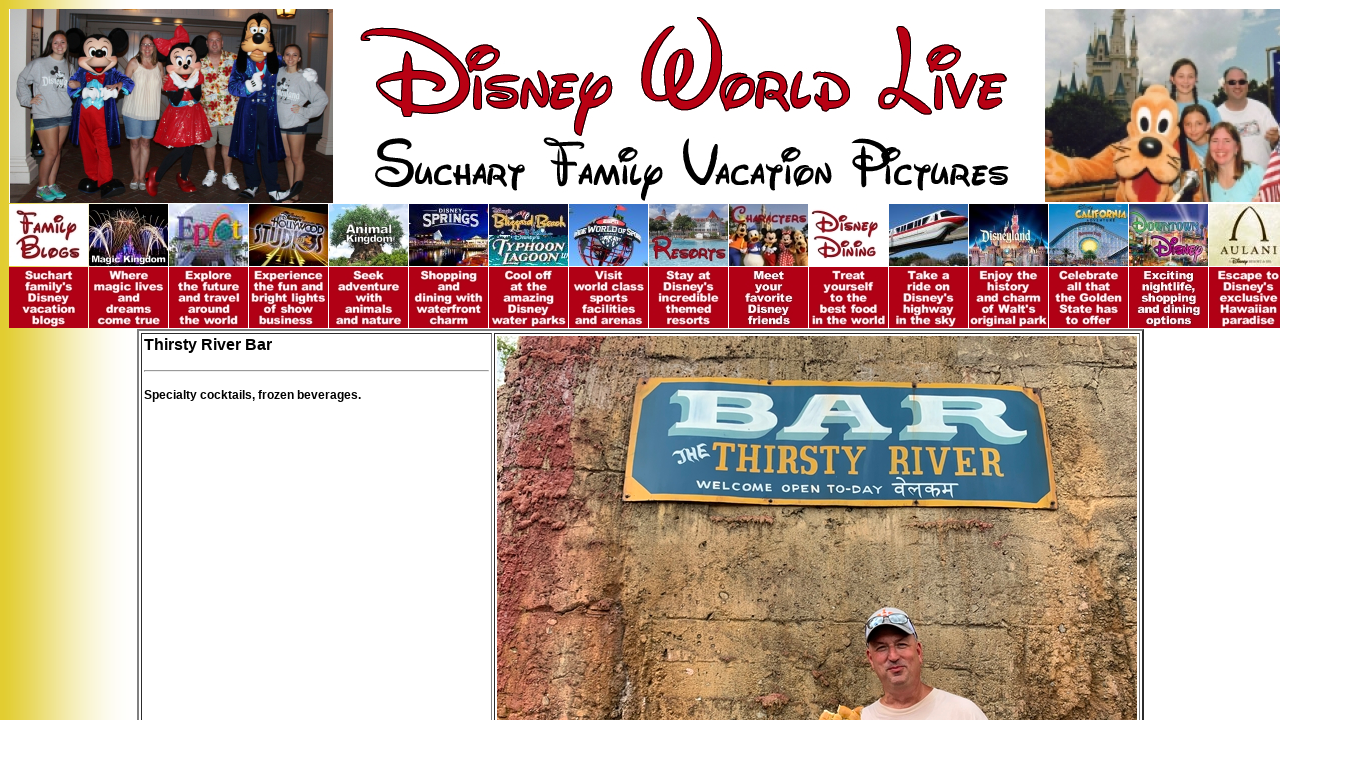

--- FILE ---
content_type: text/html
request_url: http://disneyworldlive.com/thirstyriverbar.htm
body_size: 11507
content:
<html>

<head>
<TITLE>Thirsty River Bar Trek Snacks Asia Animal Kingdom Vacation Pictures 
Disney World Live Suchart Family Disneyworld Vacation Pictures Suchart Family 
Disney World Vacation Blog</TITLE>
<META NAME="DESCRIPTION" CONTENT="Suchart Family Disney World Website features pictures of our Annual Disneyworld Vacation from Magic Kingdom, Epcot, Animal Kingdom, Hollywood Studios, Downtown Disney, Typhoon Lagoon, Blizzard Beach, Disney’s Wide World of Sports plus many Disney World Resorts & Disney World Restaurants.">
<META NAME="KEYWORDS" CONTENT="Annual Disney World Vacation Pictures, Annual Disneyworld Vacation Pictures, Blizzard Beach Vacation Pictures, Disney World Animal Kingdom Vacation Pictures, Disney World Live, Disney World Resorts Vacation Pictures, Disney World Restaurants Vacation Pictures, Disney World Vacation Blog, Disney World Vacation Pictures, Disney’s Wide World of Sports Vacation Pictures, Disneyworld Animal Kingdom Vacation Pictures, Disneyworld Resorts Vacation Pictures, Disneyworld Restaurants Vacation Pictures, Disneyworld Vacation Blog, Disneyworld Vacation Pictures, Downtown Disney Vacation Pictures, Epcot Vacation Pictures, Hollywood Studios Vacation Pictures, Magic Kingdom Vacation Pictures, Suchart Family Disney World Vacation Pictures, Suchart Family Disney World Website, Suchart Family Disneyworld Vacation Pictures, Suchart Family Disneyworld Website, Typhoon Lagoon Vacation Pictures,">
<META NAME="RATING" CONTENT="General">
<META NAME="ROBOTS" CONTENT="index, follow">
<META NAME="GOGGLEBOT" CONTENT="index, follow">
<META NAME="REVISIT-AFTER" CONTENT="1 Week">
<meta http-equiv="Content-Type" content="text/html; charset=windows-1252">

<style type="text/css">
.auto-style1 {
	text-align: center;
}
.style1 {
	border-width: 0px;
}
.auto-style9 {
	border-width: 0px;
}
</style>

</head>

<body background="background_aftrnoon.gif">
<div align="center">
<div align="center">

<table align="center" cellpadding="0" cellspacing="1" style="width: 1343px">
	<tr>
		<td class="auto-style1" colspan="17"><a href="index.html">
		<img class="style1" height="194" src="disneyworldlivebanner.jpg" width="1359" /></a></td>
	</tr>
	<tr>
		<td class="auto-style1" style="width: 79px"><a href="familyblogs.htm">
		<img class="auto-style9" height="62" src="blogsbutton.jpg" width="79"></a></td>
		<td class="auto-style1" style="width: 79px">
		<a href="magickingdom.htm">
		<img class="style1" height="62" src="magickingdombutton.jpg" width="79"></a></td>
		<td class="auto-style1" style="width: 79px">
		<a href="epcot.htm">
		<img class="auto-style9" height="62" src="epcotbutton.jpg" width="79"></a></td>
		<td class="auto-style1" style="width: 79px">
		<a href="hollywoodstudios.htm">
		<img height="62" src="hollywoodstudiosbutton.jpg" width="79" class="auto-style9"></a></td>
		<td class="auto-style1" style="width: 79px">
		<a href="animalkingdom.htm">
		<img height="62" src="animalkingdombutton.jpg" width="79" class="auto-style9"></a></td>
		<td class="auto-style1" style="width: 79px">
		<a href="disneysprings.htm">
		<img height="62" src="disneyspringsbutton.jpg" width="79" class="auto-style9"></a></td>
		<td class="auto-style1" style="width: 79px">
		<a href="waterparks.htm">
		<img height="31" src="blizzardbeachbutton.jpg" width="79" class="auto-style9"></a><br />
		<a href="waterparks.htm">
		<img height="31" src="typhoonlagoonbutton.jpg" width="79" class="auto-style9"></a></td>
		<td class="auto-style1" style="width: 79px">
		<a href="wideworldofsports.htm">
		<img height="62" src="wideworldofsportsbutton.jpg" width="79" class="auto-style9"></a></td>
		<td class="auto-style1" style="width: 79px">
		<a href="resorts.htm">
		<img height="62" src="resortsbutton.jpg" width="79" class="auto-style9"></a></td>
		<td class="auto-style1" style="width: 79px">
		<a href="characters.htm">
		<img height="62" src="charctersbutton.jpg" width="79" class="auto-style9"></a></td>
		<td class="auto-style1" style="width: 79px">
		<a href="dining.htm">
		<img height="62" src="diningbutton.jpg" width="79" class="auto-style9"></a></td>
		<td class="auto-style1" style="width: 79px">
		<a href="monorail.htm">
		<img height="62" src="monorailbutton.jpg" width="79" class="auto-style9"></a></td>
		<td class="auto-style1" style="width: 79px">
		<a href="disneyland.htm">
		<img height="62" src="disneylandbutton.jpg" width="79" class="auto-style9"></a></td>
		<td class="auto-style1" style="width: 79px">
		<a href="californiaadventure.htm">
		<img height="62" src="californiaadventurebutton.jpg" width="79" class="auto-style9"></a></td>
		<td class="auto-style1" style="width: 79px">
		<a href="downtowndisneyland.htm">
		<img height="62" src="downtowndisneybutton.jpg" width="79" class="auto-style9"></a></td>
		<td class="auto-style1" style="width: 79px">
		<a href="aulani.htm">
		<img height="62" src="aulanibutton.jpg" width="79" class="auto-style9"></a></td>
		<td class="auto-style1" style="width: 79px">
		<a href="disneycruiseline.htm">
		<img height="62" src="disneycruiselinebutton.jpg" width="79" class="auto-style9"></a></td>
	</tr>
	<tr>
		<td class="auto-style1" style="width: 79px"><a href="familyblogs.htm">
		<img class="style1" height="61" src="familyblogtext.jpg" width="79" /></a></td>
		<td class="auto-style1" style="width: 79px"><a href="magickingdom.htm">
		<img class="style1" height="61" src="magickingdomtext.jpg" width="79" /></a></td>
		<td class="auto-style1" style="width: 79px"><a href="epcot.htm">
		<img class="style1" height="61" src="epcottext.jpg" width="79" /></a></td>
		<td class="auto-style1" style="width: 79px">
		<a href="hollywoodstudios.htm">
		<img class="style1" height="61" src="hollywoodstudiostext.jpg" width="79" /></a></td>
		<td class="auto-style1" style="width: 79px"><a href="animalkingdom.htm">
		<img class="style1" height="61" src="animalkingdomtext.jpg" width="79" /></a></td>
		<td class="auto-style1" style="width: 79px"><a href="disneysprings.htm">
		<img class="style1" height="61" src="disneyspringstext.jpg" width="79" /></a></td>
		<td class="auto-style1" style="width: 79px"><a href="waterparks.htm">
		<img class="style1" height="61" src="waterparkstext.jpg" width="79" /></a></td>
		<td class="auto-style1" style="width: 79px">
		<a href="wideworldofsports.htm">
		<img class="style1" height="61" src="wideworldofsportstext.jpg" width="79" /></a></td>
		<td class="auto-style1" style="width: 79px"><a href="resorts.htm">
		<img class="style1" height="61" src="resorttext.jpg" width="79" /></a></td>
		<td class="auto-style1" style="width: 79px"><a href="characters.htm">
		<img class="style1" height="61" src="characterstext.jpg" width="79" /></a></td>
		<td class="auto-style1" style="width: 79px"><a href="dining.htm">
		<img class="style1" height="61" src="diningtext.jpg" width="79" /></a></td>
		<td class="auto-style1" style="width: 79px"><a href="monorail.htm">
		<img class="style1" height="61" src="monorailtext.jpg" width="79" /></a></td>
		<td class="auto-style1" style="width: 79px"><a href="disneyland.htm">
		<img class="style1" height="61" src="disneylandtext.jpg" width="79" /></a></td>
		<td class="auto-style1" style="width: 79px">
		<a href="californiaadventure.htm">
		<img class="style1" height="61" src="californiaadventuretext.jpg" width="79" /></a></td>
		<td class="auto-style1" style="width: 79px">
		<a href="downtowndisneyland.htm">
		<img class="style1" height="61" src="downtowndisneylandtext.jpg" width="79" /></a></td>
		<td class="auto-style1" style="width: 79px"><a href="aulani.htm">
		<img class="style1" height="61" src="aulanitext.jpg" width="79" /></a></td>
		<td class="auto-style1" style="width: 79px">
		<a href="disneycruiseline.htm">
		<img class="style1" height="61" src="disneycruiselinetext.jpg" width="79" /></a></td>
	</tr>
</table>

</div>
<table border="2" cellpadding="2" width="1007">
	<tr>
		<td vAlign="top" width="345">
		<p align="left"><font face="Arial"><span lang="en-us"><b>Thirsty River 
		Bar</b></span></font><hr>
		<p align="left"><font face="Arial">
		<span style="font-size: 9pt; font-weight: 700" lang="en-us">Specialty 
		cocktails, frozen beverages.</span></font></td>
		<td valign="top">
		<p align="center">
<img height="480" src="2019july%20(8448).jpg" width="640"></td>
	</tr>
	</table>
</div>
<p align="center">
<u><b>July 2019</b></u></p>
<p align="center"><img height="480" src="2019july%20(8435).jpg" width="640"></p>
<p align="center">
<img height="480" src="2019july%20(8444).jpg" width="640"></p>
<p align="center">
<img height="640" src="2019july%20(8449).jpg" width="480"></p>
<p align="center"><img height="640" src="2019july%20(8447).jpg" width="480"></p>
<p align="center">
<img height="640" src="2019july%20(8453).jpg" width="480">&nbsp;</p>
<p align="center"><img height="640" src="2019july%20(8451).jpg" width="480"></p>
<p align="center"><img height="640" src="2019july%20(8450).jpg" width="480"></p>
<p align="center">
<u><b>December 2015</b></u></p>
<p align="center">
<img height="427" src="2015dec1896.JPG" width="640"></p>
<p align="center">
<img height="427" src="2015dec1882.JPG" width="640"></p>
<p align="center">
<img height="427" src="2015dec1884.JPG" width="640"></p>
<p align="center">
<img height="427" src="2015dec1888.JPG" width="640"></p>
<p align="center">
<img height="427" src="2015dec1889.JPG" width="640"></p>
<p align="center">
<img height="427" src="2015dec1890.JPG" width="640"></p>
<p align="center">
<img height="427" src="2015dec1891.JPG" width="640"></p>
<p align="center">
<img height="427" src="2015dec1892.JPG" width="640"></p>
		<div align="center">
			<table border="0" width="80%">
				<tr>
					<td align="center">&nbsp;</td>
				</tr>
				<tr>
					<td align="center"><b><font face="Arial" color="#FFFFFF">
					<span style="background-color: #FE00B1">&nbsp;Have any comments, 
					questions, or need some help with Walt Disney World? </span>
					</font></b></td>
				</tr>
				<tr>
					<td align="center">&nbsp;</td>
				</tr>
				<tr>
					<td align="center">
					<table border="0" width="85%" cellpadding="2">
						<tr>
							<td align="center" width="50%" style="border-style: solid; border-width: 1px" height="85">
							<a href="mailto:courtney@disneyworldlive.com">
							<img border="0" src="_borders/cou.jpg" width="158" height="69"></a></td>
							<td align="center" width="50%" style="border-style: solid; border-width: 1px" height="85">
							<a href="mailto:megan@disneyworldlive.com">
							<img border="0" src="_borders/meg.jpg" width="158" height="69"></a></td>
						</tr>
						<tr>
							<td align="center" width="50%" style="border-style: solid; border-width: 1px">
							<b><font face="Arial">
							<a href="mailto:courtney@disneyworldlive.com">
							<span style="text-decoration: none; font-style: italic">
							<font color="#FE00B1" size="4">
							Courtney@DisneyWorldLive.com</font></span></a></font></b></td>
							<td align="center" width="50%" style="border-style: solid; border-width: 1px">
							<b><font face="Arial">
							<a href="mailto:megan@disneyworldlive.com">
							<span style="text-decoration: none; font-style: italic">
							<font color="#FE00B1" size="4">
							Megan@DisneyWorldLive.com</font></span></a></font></b></td>
						</tr>
					</table>
					</td>
				</tr>
				<tr>
					<td align="center">&nbsp;</td>
				</tr>
				<tr>
					<td align="center">
					&nbsp;</td>
				</tr>
				<tr>
					<td align="center">&nbsp;</td>
				</tr>
			</table>
		</div>

</body>

</html>
